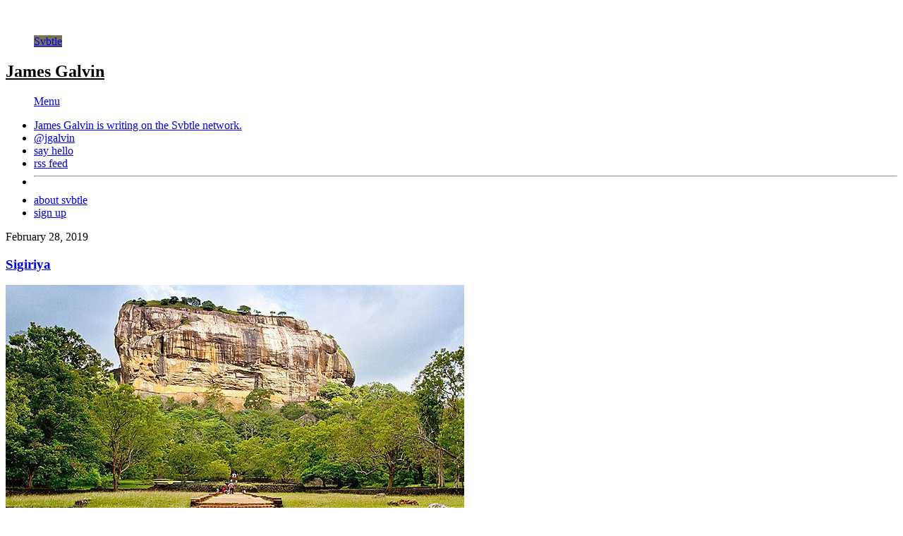

--- FILE ---
content_type: text/html; charset=utf-8
request_url: http://jamesgalvin.com/sigiriya
body_size: 5205
content:
<!doctype html>
<html lang="en">
<head>
  <meta charset="utf-8">
  <title>Sigiriya</title>
  <script>(function(d) {var config = {kitId: 'wrv7lrb',scriptTimeout: 1000,async: true},h=d.documentElement,t=setTimeout(function(){h.className=h.className.replace(/\bwf-loading\b/g,"")+" wf-inactive";},config.scriptTimeout),tk=d.createElement("script"),f=false,s=d.getElementsByTagName("script")[0],a;h.className+=" wf-loading";tk.src='https://use.typekit.net/'+config.kitId+'.js';tk.async=true;tk.onload=tk.onreadystatechange=function(){a=this.readyState;if(f||a&&a!="complete"&&a!="loaded")return;f=true;clearTimeout(t);try{Typekit.load(config)}catch(e){}};s.parentNode.insertBefore(tk,s)})(document);</script>
  <meta name="viewport" content="width=device-width, initial-scale=1">
  <link rel="shortcut icon" href="https://lightning.svbtle.com/cargo/favicon-3686f5990e669ad2a1684f0ac250c4d9ddc03e2ef6f3c980f17b7aae786833ef.ico">
  <link rel="icon" sizes="196x196" href="https://lightning.svbtle.com/cargo/apple-touch-icon-8ed2bd858a30400ead0535543ffb8ad2ab3e036a2f0adb797dc641458d00a41a.png">
  <link rel="mask-icon" href="https://lightning.svbtle.com/cargo/default-b7e7b5361ab4c50a9ceb6dc296e0f157e2ec9c2f2c6f30832d991dc361d69512.svg" color="black">
  <meta name="generator" content="Svbtle.com" />
  <meta name="description" content="In a Tamil village, I heard loud music as a truck passed by. The truck had a palm tree protruding from the front at a 45 angle. The palm tree had a shirtless man hanging from it, hooked through the skin of his back and his legs. I thought the... | James Galvin | Even a stopped clock tells the right time twice a day."/>
  <link rel="canonical" href="http://jamesgalvin.com/sigiriya" />
  <meta property="og:url" content="http://jamesgalvin.com/sigiriya" />
  <meta property="twitter:site" content="@svbtle" />
  <meta property="twitter:title" content="Sigiriya" />
  <meta property="twitter:description" content="In a Tamil village, I heard loud music as a truck passed by. The truck had a palm tree protruding from the front at a 45 angle. The palm tree had a shirtless man hanging from it, hooked through the skin of his back and his legs. I thought the..." />
  <meta property="twitter:creator" content="@jgalvin" />
  <meta name="twitter:card" content="summary_large_image" />
  <meta name="twitter:image" content="https://svbtleusercontent.com/9y7ugBGxxfApqsDWHM8GZB0xspap.jpg" />
  <meta property="twitter:domain" content="http://jamesgalvin.com" />
  <meta property="og:title" content="Sigiriya &bull; James Galvin" />
  <meta property="og:type" content="article" />
  <meta property="og:description" content="In a Tamil village, I heard loud music as a truck passed by. The truck had a palm tree protruding from the front at a 45 angle. The palm tree had a shirtless man hanging from it, hooked through the skin of his back and his legs. I thought the... | James Galvin | Even a stopped clock tells the right time twice a day." />
  <meta property="og:image" content="https://svbtleusercontent.com/9y7ugBGxxfApqsDWHM8GZB0xspap.jpg" />
  <meta property="og:site_name" content="James Galvin on Svbtle" />
  <meta property="fb:app_id" content="346346195413177" />
  <link rel="alternate" type="application/rss+xml" href="http://jamesgalvin.com/feed" />
  <link rel="stylesheet" href="https://lightning.svbtle.com/cargo/legacy/build.blog-120c367e4cc2cdf2d031c71f795ecea0ef4033f8b24d12d8e147c86e08e2ed2a.css" media="all" data-turbolinks-track="reload" />
  <script src="https://lightning.svbtle.com/cargo/build.blog-b198d2a5100fafb3283da7f26c83fd6304e8643e39535b2c46d930a9690fad48.js" data-turbolinks-track="reload"></script>
  <script async src="https://www.googletagmanager.com/gtag/js?id=G-VGMRYDBB5R"></script>
<script>
  window.dataLayer = window.dataLayer || [];
  function gtag(){dataLayer.push(arguments);}
  gtag('js', new Date());
  gtag('set', 'linker', {
    'accept_incoming': true
  });
  gtag('config', 'G-VGMRYDBB5R');
  gtag('config', 'UA-52996776-1');
</script></head>
<body class="overlord blog">
<style scoped>
figure.avatar a,
figure#user_logo a,
figure#user_foot a,
nav#overlord.user_top figure#logo_top a,
figure.kudo.complete div.filling {
  background-image: url('https://svbtleusercontent.com/OLja915MiPsOuRUMiFp6XxX23cnXg_medium.jpg')
}

figure.kudo.activated div.filling,
figure.kudo.complete div.filling {
  background-color: #000000;
}

figure.kudo.activated a,
figure.kudo.complete a {
  border-color: #000000;
}

blockquote,
a blockquote,
div#readnext:hover span.flank_title,
div#foot_more:hover a,
div#foot_userbar a#bottom_tagline span:hover,
article.linked h1.article_title a:hover,
a.continue_button:hover,
article p a:hover,
ul#lightning_drop,
figure#user_foot,
ul#user_links li a:hover,
ul#foot_links li a:hover,
a.buttonize:hover,
button.buttonize:hover,
a.buttonize.outline:hover,
button.buttonize.outline:hover,
nav.pagination span.next a:hover,
nav.pagination span.prev a:hover,
section#readnext:hover p span,
nav#overlord.user_top figure#logo_top {
  border-color: #000000;
}
/*figure#user_logo,*/

figure.avatar,
nav#overlord.user_top figure#logo_top a,
ul#user_links li a:hover,
ul#foot_links li a:hover,
a.buttonize:hover,
button.buttonize:hover,
a.buttonize.outline:hover,
button.buttonize.outline:hover,
nav.pagination span.next a:hover,
nav.pagination span.prev a:hover,
figure#user_logo a,
figure#user_foot a  {
	background-color: #000000;
}

h6.separator_title.read_first,
header#user_top h2 a,
footer#blog_foot h5 a,
article.post h1 a:hover,
div.preview strong,
nav#overlord h2#nav_title.user_top a,
section#readnext:hover h3,
section#readnext:hover p span {
  color: #000000;
}

@keyframes titlePulse
  {
  0% {
    color: #000000;
  }
  50% {
    color: #000000;
  }
  100% {
    color: #000000;
  }
}

@-moz-keyframes titlePulse
  {
  0% {
    color: #000000;
  }
  50% {
    color: #000000;
  }
  100% {
    color: #000000;
  }
}

@-webkit-keyframes titlePulse
  {
  0% {
    color: #000000;
  }
  50% {
    color: #000000;
  }
  100% {
    color: #000000;
  }
}


</style>

<figure id="loading">&nbsp;</figure>
<nav id="overlord" class="user_top">
  <div id="lockup" class="">
    <figure id="logo_top" class=" user_top">
      <a href="/">Svbtle</a>
    </figure>
    <h2 id="nav_title" class="user_top"><a href="http://jamesgalvin.com">James Galvin</a></h2>
  </div>
  <figure id="hamburger">
    <a href="#menu" id="hamburger_button">Menu</a>
  </figure>
  <ul id="dropdown" class="onblog">
    <li class="dropdown_message">
     <a href="https://svbtle.com">James Galvin is writing on the <span class="logoize">Svbtle</span> network.</a>
    </li>
    <li><a href="https://x.com/jgalvin" class="xdotcom" target="_blank">@jgalvin</a></li>
    <li><a href="mailto:james@jamesgalvin.com?subject=hi%20from%20svbtle">say&nbsp;hello</a></li>
    <li><a href="/feed">rss feed</a></li>
    <li style="margin: 0; padding: 0;"><hr class="overlord_nav" /></li>
    <li><a href="https://svbtle.com/about">about svbtle</a></li>
    <li><a href="https://svbtle.com/signup">sign up</a></li>
  </ul>
</nav>
<div id="whiteout"></div>

<section id="container" class="blog user_post">
  <article id="5EhPvkmMT9hSWpsSwLG79a" class="post  historical">
	<time datetime="2019-02-28" class="article_time">February 28, 2019</time>
  <h1 class="article_title">
    <a href="http://jamesgalvin.com/sigiriya">Sigiriya</a>
  </h1>
	<p><a href="https://svbtleusercontent.com/9y7ugBGxxfApqsDWHM8GZB0xspap.jpg"><img src="https://svbtleusercontent.com/9y7ugBGxxfApqsDWHM8GZB0xspap_small.jpg" alt="sigiriya.jpg"></a></p>

<p>In a Tamil village, I heard loud music as a truck passed by.  The truck had a palm tree protruding from the front at a 45° angle.  The palm tree had a shirtless man hanging from it, hooked through the skin of his back and his legs.  I thought the hooks would break through the stretched skin.</p>

<p>He swung back and forth continuously, a long piece of cloth tied to his feet pulled by a guy on the truck.  It’s a form of praying.  Look liked  agony, but somehow his features were calm.</p>

<p>The soles of my feet were ballooned with blisters from walking barefoot on the hot stone of the hilltop temple the day before.  My ankle hurt from a few weeks back.  But after seeing the hanging man, I was embarrassed by my discomfort, ashamed by the doubts I had about climbing 180m Sigiriya.  Sure there are 90 year olds climbing Croagh Patrick barefoot every year, or so I’ve heard.</p>

<p>We stopped for lunch before arriving at Sigiriya.  A hefty buffet: 7 different types of curry, and I ate them all.</p>

<p>When I travel, I sometimes joke about how badly prepared I am.  When I arrived in Sri Lanka, I thought I looked funny wearing shorts with black Oxford shoes; “oops forgot my runners, haha!”  It didn’t seem so funny anymore at the base of a vertical rock face.</p>

<p><a href="https://svbtleusercontent.com/4Fi22B7x7Nf8qGL1TUkaJK0xspap.jpg"><img src="https://svbtleusercontent.com/4Fi22B7x7Nf8qGL1TUkaJK0xspap_small.jpg" alt="sigiriya2.jpg"></a></p>

<p>Walking on my tip toes to avoid the blisters, I began the 2 hour ascent.  The driver wanted to join me on the hike; a leisurely stroll for him, no doubt.  He seemed to enjoy the conversation.  He was certainly talkative.  But at the base of the rock, he got some bad news on the phone, his dog is dying.  He seemed sad, but it didn’t make him talk less.</p>

<p>At 200 steps, I considered that it might not have been a great idea to do the climb in the early afternoon, with no hat or sunscreen.</p>

<p>At 400 steps, I realised that I had forgot to bring water.  Driver didn’t bring any either, and no, there was no shop on the way up.  The sun was hot.</p>

<p>At 600 steps, I remembered that I was afraid of heights.  Driver kept pointing out landmarks on the horizon.  Sometimes my gaze would instinctively follow his gesture and I would feel like puking.</p>

<p>At 800 steps I read the sign: “do not make noise or you will be attacked by killer wasps”.  I started to wonder if I was in an Eli Roth movie.  Where am I supposed to run to if these wasps come after me?  I asked the driver to stop talking.  I pretended it was because I didn’t want him to wake the wasps.</p>

<p>At 1000 steps the stench hit me.  It took me a few minutes to figure out that it was this rock was drenched in monkey piss.  7 curries churned in my stomach.  </p>

<p>At 1200 steps, the driver’s dog died.  I wanted to pass on my condolences but was too parched to speak, and too intent on each careful step of my blistered feet, in their stupidly inappropriate shoes.  Worried about stumbling again on my bad ankle because who could carry me down from here if I can’t walk?</p>

<p>I wish I could say that I felt victorious when I reached the summit, but the only thing that mattered was finding some shade.  There was one miserable tree, casting the most miserable mid-afternoon shadow.  And every square centimetre of it was taken up by Chinese tourists preparing for selfies.  Not that they needed any preparation, because none of them had a bead of sweat on their brow nor a hair out of place.  I wondered if they had been dropped off by helicopter.  When they saw the state of the creature hobbling towards them, they took pity and cleared enough room for me to collapse on the shady grass.  I closed my eyes, imagining that there was music playing, and I was suspended from a palm tree, gently rocking back and forth in the breeze with a smile on my face.</p>

  <figure class="postend kudo able clearfix" id="kudo_5EhPvkmMT9hSWpsSwLG79a">
    <a href="#kudo">
      <div class="filling">&nbsp;</div>
    </a>
    <div class="num">3</div>
    <div class="txt">Kudos</div>
  </figure>
  <figure class="side kudo able clearfix" id="kudo_side_5EhPvkmMT9hSWpsSwLG79a">
    <a href="#kudo">
      <div class="filling">&nbsp;</div>
    </a>
    <div class="num">3</div>
    <div class="txt">Kudos</div>
  </figure>
</article>

</section>
<section id="readnext">
  <a href="http://jamesgalvin.com/singapore">
    <h4 class="readnext_header">Now read this</h4>
    <h3 class="readnext_title">Discovering Singapore’s Hidden Charm</h3>
    <p class="readnext_content">Modern. Efficient. Expensive. Clean - sometimes even “sterile”. Fashionable. Orderly. Futuristic. These are words that I’ve heard to describe Singapore. Not necessarily in a disparaging way. These things appeal to some, but not to... <span class="continue_btn">Continue&nbsp;&rarr;</span></p>
  </a>
</section>
<footer id="blog_foot" class="cf">
  <ul id="foot_links">
    <li><a href="https://x.com/jgalvin">@jgalvin</a></li>
    <li><a href="mailto:james@jamesgalvin.com?subject=Svbtle">say hello</a></li>
  </ul>
  <figure id="user_foot"><a href="/">Svbtle</a></figure>
  <h5><a href="http://jamesgalvin.com">James Galvin</a></h5>
</footer>
<footer id="foot">
  <figure id="logo_foot"><a href="https://svbtle.com">Svbtle</a></figure>
  <a href="https://svbtle.com/terms" style="color: #ccc; margin-left: 25px;">Terms</a> <span style="color: #ccc;">•</span> <a href="https://svbtle.com/privacy" style="color: #ccc;">Privacy</a>
  <span style="color: #ccc;">•</span> <a href="https://svbtle.com/promise" style="color: #ccc; margin-right: 15px;">Promise</a>
  <br/><br/>
</footer>

<div id="lights">&nbsp;</div>
<div id="app-data" data-name="svbtle" data-version="8.5-legible" data-magicNum="2572031820.15"></div><div id="px-data" data-ax="posts" data-sx="show"></div><div id="user-data" data-here="false" data-state="logged-out"></div><div id="blog-data" data-title="James Galvin" data-blogname="jgalvin" data-extid="ajvhwD8gWvrJHCVMmQz59Q" data-color="000000" data-color-rgb="0,0,0" data-color-rgba="(0,0,0,0.5)" data-blog-tracker="UA-52996776-1"></div></body>
</html>
